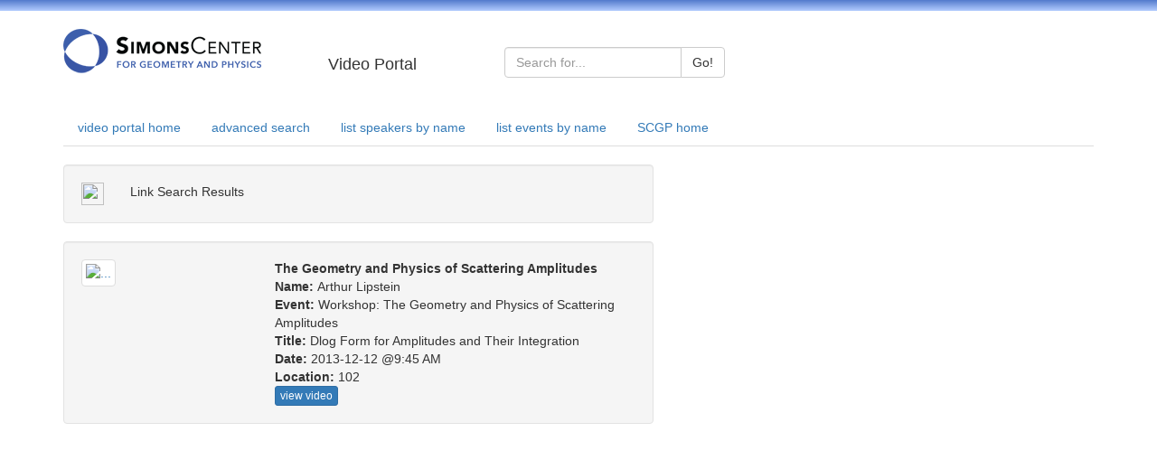

--- FILE ---
content_type: text/html; charset=UTF-8
request_url: https://scgp.stonybrook.edu/video_portal/results.php?profile_id=1176
body_size: 9403
content:
<!DOCTYPE HTML PUBLIC "-//W3C//DTD HTML 4.01 Transitional//EN">
<html xmlns="https://www.w3.org/1999/xhtml">
<head>
    <meta http-equiv="Content-Type" content="text/html; charset=utf-8" />
    <!-- <link href="/video_portal/../weblib/bootstrap/css/bootstrap.css" rel="stylesheet">
     -->

	<!--
    <link rel="stylesheet" href="/video_portal/themes/scgp/theme_layout.css" type="text/css" />
    <link rel="stylesheet" href="/video_portal/themes/scgp/theme.css" type="text/css" />
    <link rel="stylesheet" href="/video_portal/themes/scgp/custom.css" type="text/css" />
    -->
    <script src="https://code.jquery.com/jquery-latest.js" type="text/javascript"></script>
    <script type="text/javascript" src="//cdnjs.cloudflare.com/ajax/libs/jquery-color/2.1.2/jquery.color.js"></script>


    <!-- Latest compiled and minified CSS -->
    <link rel="stylesheet" href="https://maxcdn.bootstrapcdn.com/bootstrap/3.3.2/css/bootstrap.min.css">


    <title>SCGP VIDEO PORTAL</title>
    <!-- Global site tag (gtag.js) - Google Analytics -->
<script async src="https://www.googletagmanager.com/gtag/js?id=UA-22697663-3"></script>
<script>
  window.dataLayer = window.dataLayer || [];
  function gtag(){dataLayer.push(arguments);}
  gtag('js', new Date());

  gtag('config', 'UA-22697663-3');
</script>
</head>
<body bgcolor="white" text="black">

<style type="text/css">
.header-color {
  /*background-image: linear-gradient(to bottom,#563d7c 0,#6f5499 100%);
  */
  background-image: linear-gradient(to bottom,#527ACC 0,#B2CCFF 100%);
  
  height: 10 px;
}
</style>

<div class="header-color"><img src="/video_portal/themes/scgp/images/1x1-transparent.png" width="12"/></div>
<br>
<div class="container ">
  <div class="row">
    <div class="col-md-4 col-lg-3">
      <a href="//scgp.stonybrook.edu"><img src="//scgp.stonybrook.edu/wp-content/uploads/2011/03/logo_new-2.png" alt="SCGP"></a>
    </div>
    <div class="col-sm-3 col-md-2 "><br><h4>Video Portal</h4></div>
    <div class="col-sm-6 col-md-5">
      <br> 
        <form role="form" id="search_form" name="search_form" enctype="multipart/form-data" action="results.php" method="post">
                   
            <div class="input-group">
                <div class="input-group">
                  <input type="text" class="form-control" placeholder="Search for..." name="simple">
                  <span class="input-group-btn">
                    <button class="btn btn-default" type="submit">Go!</button>
                  </span>
                </div>  
            <!--
                 <span class="input-group-addon" id="basic-addon1">Search</span>
                 <input type="text" name="simple" class="form-control" placeholder="basic search" aria-describedby="basic-addon1">
             -->
            </div>
      </form>

    </div>
    
  </div>
</div>

<br>


<div class="container ">
  <div class="row">
    <div class="col-sm-12">

<!--  
      [<a href="/video_portal/">video portal home</a>]
      [<a href="/video_portal/search.php">advanced search</a>]
      [<a href="/video_portal/by_name.php">list all speakers by name</a>]
      [<a href="/video_portal/by_event.php">list all events by name</a>]
 -->
      <ul class="nav nav-tabs">
        <li role="presentation"  ><a href="/video_portal/">video portal home</a></li>
        <li role="presentation"  ><a href="/video_portal/search.php">advanced search</a></li>
        <li role="presentation"  ><a href="/video_portal/by_name.php">list speakers by name</a></li>
        <li role="presentation"  ><a href="/video_portal/by_event.php">list events by name</a></li>
        <li role="presentation"><a href="//scgp.stonybrook.edu">SCGP home</a></li>
      </ul>


    </div>
  </div>
</div>

<br>

<div class=container>
<div class="row">
<div class="col-md-7">    



            <script>
              function showURL() {
                var url = document.getElementById("url");
                    if(url.style.display == null || url.style.display == "none") {
                        url.style.display = "block";
                    }

                var text = document.getElementById("text");
                  if(text.style.display == "block") {
                    text.style.display = "none";
                  }

                var clipboard = document.getElementById("clipboard");
                  if(clipboard.style.display == null || clipboard.style.display == "none") {
                        clipboard.style.display = "block";
                  }

                var link = document.getElementById("link");
                  link.parentNode.removeChild(link);
              }

              function copy() {
                var url = document.getElementById("url");
                url.select();
                var success = document.execCommand('copy');

                if(!success) {
                  document.getElementById("url").style.display = "none";
                  document.getElementById("copy_error").style.display = "block";
                }
              }

              $(document).ready(function(){
                  $('[data-toggle="tooltip"]').tooltip(); 
              });
            </script>

             <div class="row">
               <div class="col-md-12">
                 <div class="well" onClick="showURL()">
                    <div class="row">
                      <div class="col-xs-1">
                       <img id="link" src="https://cdn4.iconfinder.com/data/icons/web-links/512/41-512.png" style="visibility:visible;" height="25px" width="25px"/>
                       <input id="clipboard" data-toggle="tooltip" title="Copy"type="image" src="https://cdn4.iconfinder.com/data/icons/outline-2/64/clipboard-checked-512.png" onClick="copy()" style="display:none" height="25px" width="25px"/>
                      </div>
                      <div class="col-xs-11">
                       <div id="text" style="display:block">Link Search Results</div>
                       <input id="url" type="text" class="form-control input-md" style="display:none;" cols="75" value="//scgp.stonybrook.edu/video_portal/results.php?s=6eXSzdmelZCbyaCwqqGroZDpzsjeoZ+qng=="/>
                       <div id="copy_error" style="display:none;">Unable to Copy</div>
                      </div>
                    </div>
                 </div>
               </div>
             </div>
            
            
          <!--video information section: start row and container-->
          <div class="row">
            <div class="col-md-12">
              <div class="well">
                <!--media info: start row-->
                <div class="row">  
                  <div class="col-xs-4">
                    <!--link entire div: start   -->
                    <a href="/video_portal/video.php?id=924">
                    <img src="//scgp.stonybrook.edu/register/getimage.php?width=195&f=Lipstein_Arthur_1176.jpg" class = "img-thumbnail" alt="...">
                    </a>
                    <!--link entire div: end   -->
                  </div>
                  <div class="col-xs-8">
                    
                          <strong>The Geometry and Physics of Scattering Amplitudes</strong><br>
                          <strong>Name: </strong>Arthur Lipstein<br>
                          <strong>Event: </strong>Workshop: The Geometry and Physics of Scattering Amplitudes<br>
                          <strong>Title: </strong>Dlog Form for Amplitudes and Their Integration<br>
                          <strong>Date: </strong>2013-12-12 @9:45 AM<br>
                          <strong>Location: </strong>102<br>
                          <a class="btn btn-primary btn-xs" href="/video_portal/video.php?id=924" role="button">view video</a>
                  
                             
                  </div>
                  <!-- <div class="col-xs-2">
                    <div style="position:absolute; border: 2px solid red; background-color:#b0c4de; height:100%;">
                      <a class="btn btn-primary btn-xs" href="/video_portal/video.php?id=924" role="button">view video</a>
                      
                    </div>
                  </div> -->      
                </div>
                <!--media info: end row-->
          
                <!--abstract: start row -->
                <!-- <div class="row">
                  <div class="col-md-12">
                            <strong>Abstract: </strong> In this talk, I will describe a new form of hidden simplicity in the planar scattering amplitudes of N=4 super-Yang-Mills theory, notably that the loop integrands can be expressed in dlog form. I will explain how this form arises geometrically from computing the scattering amplitudes using a holomorphic Wilson loop in twistor space and describe a systematic method for evaluating such integrals.<br>

                  </div>  
                </div> -->
                <!--abstract: end row-->

              </div>
              
            </div>        
          </div>
          <!--video information: end section and container-->


        
</div><!--end col-->
</div><!--end main row-->
</div><!--end container-->






















